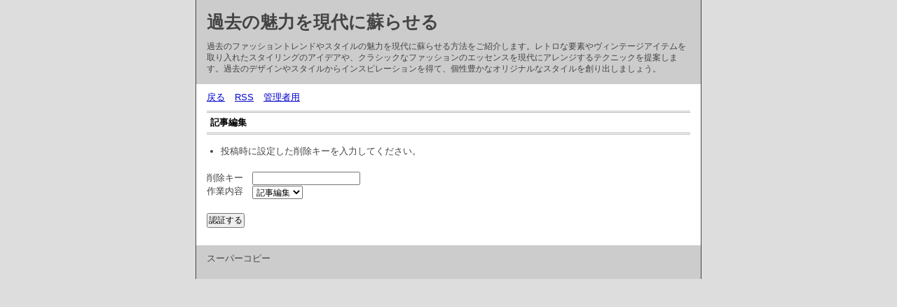

--- FILE ---
content_type: text/html; charset=utf-8
request_url: http://www.unofficial.jp/diary/diary.cgi?mode=edit&no=178
body_size: 2641
content:
<?xml version="1.0" encoding="utf-8"?>
<!DOCTYPE html PUBLIC "-//W3C//DTD XHTML 1.0 Strict//EN" "http://www.w3.org/TR/xhtml1/DTD/xhtml1-strict.dtd">
<html xmlns="http://www.w3.org/1999/xhtml" xml:lang="ja" lang="ja" dir="ltr">

<head>
	<meta http-equiv="Content-Type" content="text/html; charset=utf-8" />
	<meta http-equiv="Content-Style-Type" content="text/css" />
	<meta http-equiv="Content-Script-Type" content="text/javascript" />
	<title>過去の魅力を現代に蘇らせる</title>
	<link rel="stylesheet" href="http://www.unofficial.jp/diary/skin/common.css" type="text/css" media="all" />
	<link rel="alternate" href="http://www.unofficial.jp/diary/diary.cgi?mode=rss" type="application/rss+xml" title="RSS" />
	<script type="text/javascript" src="http://www.unofficial.jp/diary/skin/common.js"></script>
</head>

<body>
<div id="container">
<div id="header">
	<h1><a href="http://www.unofficial.jp/diary/diary.cgi">過去の魅力を現代に蘇らせる</a></h1>
	<p>過去のファッショントレンドやスタイルの魅力を現代に蘇らせる方法をご紹介します。レトロな要素やヴィンテージアイテムを取り入れたスタイリングのアイデアや、クラシックなファッションのエッセンスを現代にアレンジするテクニックを提案します。過去のデザインやスタイルからインスピレーションを得て、個性豊かなオリジナルなスタイルを創り出しましょう。</p>
</div>
<div id="menu">
	<h2>目次</h2>
	<ul>
		<li><a href="http://www.unofficial.jp/diary/diary.cgi">戻る</a></li>
		<li><a href="http://www.unofficial.jp/diary/diary.cgi?mode=rss">RSS</a></li>
		<li><a href="http://www.unofficial.jp/diary/diary.cgi?mode=admin">管理者用</a></li>
	</ul>
</div>
<div id="form">
	<h2>記事編集</h2>
	<ul>
		<li>投稿時に設定した削除キーを入力してください。</li>
	</ul>
	<form action="http://www.unofficial.jp/diary/diary.cgi" method="post">
		<fieldset>
			<legend>認証フォーム</legend>
			<input type="hidden" name="mode" value="edit" />
			<input type="hidden" name="no" value="178" />
			<dl>
				<dt>削除キー</dt>
					<dd><input type="password" name="pwd" size="20" value="" /></dd>
				<dt>作業内容</dt>
					<dd>
						<select name="work">
							<option value="form" lang="ja">記事編集</option><option value="del" lang="ja">記事削除</option>
						</select>
					</dd>
			</dl>
			<p><input type="submit" value="認証する" /></p>
		</fieldset>
	</form>
</div>
<div id="footer">
	<address>スーパーコピー</address>
</div>
</div>
</body>

</html>
